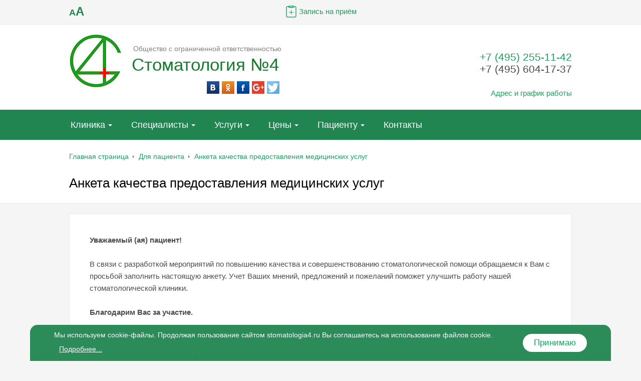

--- FILE ---
content_type: text/html; charset=UTF-8
request_url: https://stomatologia4.ru/personal/anketa-kachestva-predostavleniya-meditsinskikh-uslug/
body_size: 18122
content:
<!DOCTYPE html>
<html>
	<head>
		<meta name="viewport" content="width=device-width, initial-scale=1, maximum-scale=1">
					   <title>Анкета качества предоставления медицинских услуг</title>
		           <link rel="shortcut icon" type="image/x-icon" href="/bitrix/templates/beauty_modern_s2/favicon.ico" />
	<meta http-equiv="X-UA-Compatible" content="IE=edge">
	<meta name="cmsmagazine" content="ce3dd2eb434b96b3a51364fea7d4b7de" />
	<meta name="yandex-verification" content="140932f3a19f1224" />

       <script src="//ajax.googleapis.com/ajax/libs/jquery/2.1.3/jquery.min.js"></script>
										<meta property="og:image" content="/includes/stomatologia4_og.png" />
<meta property="og:title" content="Стоматология №4 - ул. Марксистская, 3 БЦ &quot;Таганский&quot;" />
<meta property="og:description" content="Лечение зубов, светоотверждаемая пломба, пломбировка каналов, металлокерамика, ко-ронка из диоксида циркония, детская стоматология, ортодонтия, брекеты, удаление зу-бов." />
<meta property="og:type" content="website" />
<meta property="og:url" content="/personal/anketa-kachestva-predostavleniya-meditsinskikh-uslug/" />



<link href="/bitrix/js/ui/design-tokens/dist/ui.design-tokens.css?171713981426358" type="text/css"  rel="stylesheet" />
<link href="/bitrix/js/ui/fonts/opensans/ui.font.opensans.css?16646085962555" type="text/css"  rel="stylesheet" />
<link href="/bitrix/js/main/popup/dist/main.popup.bundle.css?175128254731694" type="text/css"  rel="stylesheet" />
<link href="/bitrix/js/main/core/css/core_date.css?166460860510481" type="text/css"  rel="stylesheet" />
<link href="/bitrix/templates/beauty_modern_s2/components/bitrix/menu/top_2019/style.css?1562590427616" type="text/css"  data-template-style="true"  rel="stylesheet" />
<link href="/bitrix/templates/beauty_modern_s2/components/bitrix/breadcrumb/.default/style.css?151252998887" type="text/css"  data-template-style="true"  rel="stylesheet" />
<link href="/bitrix/templates/beauty_modern_s2/components/bitrix/menu/left/style.css?15125184001917" type="text/css"  data-template-style="true"  rel="stylesheet" />
<link href="/local/components/cookie.notification/templates/stomatologia4/style.css?16744611204105" type="text/css"  data-template-style="true"  rel="stylesheet" />
<link href="/bitrix/templates/beauty_modern_s2/styles.css?1674478884463" type="text/css"  data-template-style="true"  rel="stylesheet" />
<link href="/bitrix/templates/beauty_modern_s2/template_styles.css?1674478884123809" type="text/css"  data-template-style="true"  rel="stylesheet" />
<link href="/bitrix/templates/beauty_modern_s2/special_version.css?151252998862568" type="text/css"  data-template-style="true"  rel="stylesheet" />
<link href="/bitrix/templates/beauty_modern_s2/css/mobile.css?167696235018702" type="text/css"  data-template-style="true"  rel="stylesheet" />
		<script>if(!window.BX)window.BX={};if(!window.BX.message)window.BX.message=function(mess){if(typeof mess==='object'){for(let i in mess) {BX.message[i]=mess[i];} return true;}};</script>
<script>(window.BX||top.BX).message({"JS_CORE_LOADING":"Загрузка...","JS_CORE_NO_DATA":"- Нет данных -","JS_CORE_WINDOW_CLOSE":"Закрыть","JS_CORE_WINDOW_EXPAND":"Развернуть","JS_CORE_WINDOW_NARROW":"Свернуть в окно","JS_CORE_WINDOW_SAVE":"Сохранить","JS_CORE_WINDOW_CANCEL":"Отменить","JS_CORE_WINDOW_CONTINUE":"Продолжить","JS_CORE_H":"ч","JS_CORE_M":"м","JS_CORE_S":"с","JSADM_AI_HIDE_EXTRA":"Скрыть лишние","JSADM_AI_ALL_NOTIF":"Показать все","JSADM_AUTH_REQ":"Требуется авторизация!","JS_CORE_WINDOW_AUTH":"Войти","JS_CORE_IMAGE_FULL":"Полный размер"});</script>

<script src="/bitrix/js/main/core/core.js?1754557194511455"></script>

<script>BX.Runtime.registerExtension({"name":"main.core","namespace":"BX","loaded":true});</script>
<script>BX.setJSList(["\/bitrix\/js\/main\/core\/core_ajax.js","\/bitrix\/js\/main\/core\/core_promise.js","\/bitrix\/js\/main\/polyfill\/promise\/js\/promise.js","\/bitrix\/js\/main\/loadext\/loadext.js","\/bitrix\/js\/main\/loadext\/extension.js","\/bitrix\/js\/main\/polyfill\/promise\/js\/promise.js","\/bitrix\/js\/main\/polyfill\/find\/js\/find.js","\/bitrix\/js\/main\/polyfill\/includes\/js\/includes.js","\/bitrix\/js\/main\/polyfill\/matches\/js\/matches.js","\/bitrix\/js\/ui\/polyfill\/closest\/js\/closest.js","\/bitrix\/js\/main\/polyfill\/fill\/main.polyfill.fill.js","\/bitrix\/js\/main\/polyfill\/find\/js\/find.js","\/bitrix\/js\/main\/polyfill\/matches\/js\/matches.js","\/bitrix\/js\/main\/polyfill\/core\/dist\/polyfill.bundle.js","\/bitrix\/js\/main\/core\/core.js","\/bitrix\/js\/main\/polyfill\/intersectionobserver\/js\/intersectionobserver.js","\/bitrix\/js\/main\/lazyload\/dist\/lazyload.bundle.js","\/bitrix\/js\/main\/polyfill\/core\/dist\/polyfill.bundle.js","\/bitrix\/js\/main\/parambag\/dist\/parambag.bundle.js"]);
</script>
<script>BX.Runtime.registerExtension({"name":"ui.design-tokens","namespace":"window","loaded":true});</script>
<script>BX.Runtime.registerExtension({"name":"ui.fonts.opensans","namespace":"window","loaded":true});</script>
<script>BX.Runtime.registerExtension({"name":"main.popup","namespace":"BX.Main","loaded":true});</script>
<script>BX.Runtime.registerExtension({"name":"popup","namespace":"window","loaded":true});</script>
<script>(window.BX||top.BX).message({"AMPM_MODE":false});(window.BX||top.BX).message({"MONTH_1":"Январь","MONTH_2":"Февраль","MONTH_3":"Март","MONTH_4":"Апрель","MONTH_5":"Май","MONTH_6":"Июнь","MONTH_7":"Июль","MONTH_8":"Август","MONTH_9":"Сентябрь","MONTH_10":"Октябрь","MONTH_11":"Ноябрь","MONTH_12":"Декабрь","MONTH_1_S":"января","MONTH_2_S":"февраля","MONTH_3_S":"марта","MONTH_4_S":"апреля","MONTH_5_S":"мая","MONTH_6_S":"июня","MONTH_7_S":"июля","MONTH_8_S":"августа","MONTH_9_S":"сентября","MONTH_10_S":"октября","MONTH_11_S":"ноября","MONTH_12_S":"декабря","MON_1":"янв","MON_2":"фев","MON_3":"мар","MON_4":"апр","MON_5":"мая","MON_6":"июн","MON_7":"июл","MON_8":"авг","MON_9":"сен","MON_10":"окт","MON_11":"ноя","MON_12":"дек","DAY_OF_WEEK_0":"Воскресенье","DAY_OF_WEEK_1":"Понедельник","DAY_OF_WEEK_2":"Вторник","DAY_OF_WEEK_3":"Среда","DAY_OF_WEEK_4":"Четверг","DAY_OF_WEEK_5":"Пятница","DAY_OF_WEEK_6":"Суббота","DOW_0":"Вс","DOW_1":"Пн","DOW_2":"Вт","DOW_3":"Ср","DOW_4":"Чт","DOW_5":"Пт","DOW_6":"Сб","FD_SECOND_AGO_0":"#VALUE# секунд назад","FD_SECOND_AGO_1":"#VALUE# секунду назад","FD_SECOND_AGO_10_20":"#VALUE# секунд назад","FD_SECOND_AGO_MOD_1":"#VALUE# секунду назад","FD_SECOND_AGO_MOD_2_4":"#VALUE# секунды назад","FD_SECOND_AGO_MOD_OTHER":"#VALUE# секунд назад","FD_SECOND_DIFF_0":"#VALUE# секунд","FD_SECOND_DIFF_1":"#VALUE# секунда","FD_SECOND_DIFF_10_20":"#VALUE# секунд","FD_SECOND_DIFF_MOD_1":"#VALUE# секунда","FD_SECOND_DIFF_MOD_2_4":"#VALUE# секунды","FD_SECOND_DIFF_MOD_OTHER":"#VALUE# секунд","FD_SECOND_SHORT":"#VALUE#с","FD_MINUTE_AGO_0":"#VALUE# минут назад","FD_MINUTE_AGO_1":"#VALUE# минуту назад","FD_MINUTE_AGO_10_20":"#VALUE# минут назад","FD_MINUTE_AGO_MOD_1":"#VALUE# минуту назад","FD_MINUTE_AGO_MOD_2_4":"#VALUE# минуты назад","FD_MINUTE_AGO_MOD_OTHER":"#VALUE# минут назад","FD_MINUTE_DIFF_0":"#VALUE# минут","FD_MINUTE_DIFF_1":"#VALUE# минута","FD_MINUTE_DIFF_10_20":"#VALUE# минут","FD_MINUTE_DIFF_MOD_1":"#VALUE# минута","FD_MINUTE_DIFF_MOD_2_4":"#VALUE# минуты","FD_MINUTE_DIFF_MOD_OTHER":"#VALUE# минут","FD_MINUTE_0":"#VALUE# минут","FD_MINUTE_1":"#VALUE# минуту","FD_MINUTE_10_20":"#VALUE# минут","FD_MINUTE_MOD_1":"#VALUE# минуту","FD_MINUTE_MOD_2_4":"#VALUE# минуты","FD_MINUTE_MOD_OTHER":"#VALUE# минут","FD_MINUTE_SHORT":"#VALUE#мин","FD_HOUR_AGO_0":"#VALUE# часов назад","FD_HOUR_AGO_1":"#VALUE# час назад","FD_HOUR_AGO_10_20":"#VALUE# часов назад","FD_HOUR_AGO_MOD_1":"#VALUE# час назад","FD_HOUR_AGO_MOD_2_4":"#VALUE# часа назад","FD_HOUR_AGO_MOD_OTHER":"#VALUE# часов назад","FD_HOUR_DIFF_0":"#VALUE# часов","FD_HOUR_DIFF_1":"#VALUE# час","FD_HOUR_DIFF_10_20":"#VALUE# часов","FD_HOUR_DIFF_MOD_1":"#VALUE# час","FD_HOUR_DIFF_MOD_2_4":"#VALUE# часа","FD_HOUR_DIFF_MOD_OTHER":"#VALUE# часов","FD_HOUR_SHORT":"#VALUE#ч","FD_YESTERDAY":"вчера","FD_TODAY":"сегодня","FD_TOMORROW":"завтра","FD_DAY_AGO_0":"#VALUE# дней назад","FD_DAY_AGO_1":"#VALUE# день назад","FD_DAY_AGO_10_20":"#VALUE# дней назад","FD_DAY_AGO_MOD_1":"#VALUE# день назад","FD_DAY_AGO_MOD_2_4":"#VALUE# дня назад","FD_DAY_AGO_MOD_OTHER":"#VALUE# дней назад","FD_DAY_DIFF_0":"#VALUE# дней","FD_DAY_DIFF_1":"#VALUE# день","FD_DAY_DIFF_10_20":"#VALUE# дней","FD_DAY_DIFF_MOD_1":"#VALUE# день","FD_DAY_DIFF_MOD_2_4":"#VALUE# дня","FD_DAY_DIFF_MOD_OTHER":"#VALUE# дней","FD_DAY_AT_TIME":"#DAY# в #TIME#","FD_DAY_SHORT":"#VALUE#д","FD_MONTH_AGO_0":"#VALUE# месяцев назад","FD_MONTH_AGO_1":"#VALUE# месяц назад","FD_MONTH_AGO_10_20":"#VALUE# месяцев назад","FD_MONTH_AGO_MOD_1":"#VALUE# месяц назад","FD_MONTH_AGO_MOD_2_4":"#VALUE# месяца назад","FD_MONTH_AGO_MOD_OTHER":"#VALUE# месяцев назад","FD_MONTH_DIFF_0":"#VALUE# месяцев","FD_MONTH_DIFF_1":"#VALUE# месяц","FD_MONTH_DIFF_10_20":"#VALUE# месяцев","FD_MONTH_DIFF_MOD_1":"#VALUE# месяц","FD_MONTH_DIFF_MOD_2_4":"#VALUE# месяца","FD_MONTH_DIFF_MOD_OTHER":"#VALUE# месяцев","FD_MONTH_SHORT":"#VALUE#мес","FD_YEARS_AGO_0":"#VALUE# лет назад","FD_YEARS_AGO_1":"#VALUE# год назад","FD_YEARS_AGO_10_20":"#VALUE# лет назад","FD_YEARS_AGO_MOD_1":"#VALUE# год назад","FD_YEARS_AGO_MOD_2_4":"#VALUE# года назад","FD_YEARS_AGO_MOD_OTHER":"#VALUE# лет назад","FD_YEARS_DIFF_0":"#VALUE# лет","FD_YEARS_DIFF_1":"#VALUE# год","FD_YEARS_DIFF_10_20":"#VALUE# лет","FD_YEARS_DIFF_MOD_1":"#VALUE# год","FD_YEARS_DIFF_MOD_2_4":"#VALUE# года","FD_YEARS_DIFF_MOD_OTHER":"#VALUE# лет","FD_YEARS_SHORT_0":"#VALUE#л","FD_YEARS_SHORT_1":"#VALUE#г","FD_YEARS_SHORT_10_20":"#VALUE#л","FD_YEARS_SHORT_MOD_1":"#VALUE#г","FD_YEARS_SHORT_MOD_2_4":"#VALUE#г","FD_YEARS_SHORT_MOD_OTHER":"#VALUE#л","CAL_BUTTON":"Выбрать","CAL_TIME_SET":"Установить время","CAL_TIME":"Время","FD_LAST_SEEN_TOMORROW":"завтра в #TIME#","FD_LAST_SEEN_NOW":"только что","FD_LAST_SEEN_TODAY":"сегодня в #TIME#","FD_LAST_SEEN_YESTERDAY":"вчера в #TIME#","FD_LAST_SEEN_MORE_YEAR":"более года назад","FD_UNIT_ORDER":"Y m d H i s","FD_SEPARATOR":"\u0026#32;","FD_SEPARATOR_SHORT":"\u0026#32;"});</script>
<script type="extension/settings" data-extension="main.date">{"formats":{"FORMAT_DATE":"DD.MM.YYYY","FORMAT_DATETIME":"DD.MM.YYYY HH:MI:SS","SHORT_DATE_FORMAT":"d.m.Y","MEDIUM_DATE_FORMAT":"j M Y","LONG_DATE_FORMAT":"j F Y","DAY_MONTH_FORMAT":"j F","DAY_SHORT_MONTH_FORMAT":"j M","SHORT_DAY_OF_WEEK_MONTH_FORMAT":"D, j F","SHORT_DAY_OF_WEEK_SHORT_MONTH_FORMAT":"D, j M","DAY_OF_WEEK_MONTH_FORMAT":"l, j F","FULL_DATE_FORMAT":"l, j F  Y","SHORT_TIME_FORMAT":"H:i","LONG_TIME_FORMAT":"H:i:s"}}</script>
<script>BX.Runtime.registerExtension({"name":"main.date","namespace":"BX.Main","loaded":true});</script>
<script>(window.BX||top.BX).message({"WEEK_START":1});</script>
<script>BX.Runtime.registerExtension({"name":"date","namespace":"window","loaded":true});</script>
<script>(window.BX||top.BX).message({"MAIN_USER_CONSENT_REQUEST_TITLE":"Согласие пользователя","MAIN_USER_CONSENT_REQUEST_BTN_ACCEPT":"Принимаю","MAIN_USER_CONSENT_REQUEST_BTN_REJECT":"Не принимаю","MAIN_USER_CONSENT_REQUEST_LOADING":"Загрузка..","MAIN_USER_CONSENT_REQUEST_ERR_TEXT_LOAD":"Не удалось загрузить текст соглашения.","MAIN_USER_CONSENT_REQUEST_URL_CONFIRM":"Ознакомьтесь с текстом по ссылке"});</script>
<script>BX.Runtime.registerExtension({"name":"main_user_consent","namespace":"window","loaded":true});</script>
<script>(window.BX||top.BX).message({"LANGUAGE_ID":"ru","FORMAT_DATE":"DD.MM.YYYY","FORMAT_DATETIME":"DD.MM.YYYY HH:MI:SS","COOKIE_PREFIX":"BITRIX_SM","SERVER_TZ_OFFSET":"10800","UTF_MODE":"Y","SITE_ID":"s2","SITE_DIR":"\/","USER_ID":"","SERVER_TIME":1768881315,"USER_TZ_OFFSET":0,"USER_TZ_AUTO":"Y","bitrix_sessid":"958a3f75ac1357cd9a97f2564afc490f"});</script>


<script  src="/bitrix/cache/js/s2/beauty_modern_s2/kernel_main/kernel_main_v1.js?1768134166248896"></script>
<script src="//vk.com/js/api/openapi.js?150"></script>
<script src="/bitrix/js/main/popup/dist/main.popup.bundle.js?1763724587119952"></script>
<script>BX.setJSList(["\/bitrix\/js\/main\/session.js","\/bitrix\/js\/main\/pageobject\/dist\/pageobject.bundle.js","\/bitrix\/js\/main\/core\/core_window.js","\/bitrix\/js\/main\/date\/main.date.js","\/bitrix\/js\/main\/core\/core_date.js","\/bitrix\/js\/main\/utils.js","\/bitrix\/js\/main\/core\/core_tooltip.js","\/bitrix\/templates\/beauty_modern_s2\/components\/bitrix\/main.userconsent.request\/.default\/user_consent.js","\/bitrix\/templates\/beauty_modern_s2\/js\/jquery.autocolumnlist.min.js","\/bitrix\/templates\/beauty_modern_s2\/js\/jquery.cookie.min.js","\/bitrix\/templates\/beauty_modern_s2\/js\/jquery.formstyler.min.js","\/bitrix\/templates\/beauty_modern_s2\/js\/jquery.magnificpopup.min.js","\/bitrix\/templates\/beauty_modern_s2\/js\/jquery.matchHeight-min.js","\/bitrix\/templates\/beauty_modern_s2\/js\/jquery.owl.carousel.min.js","\/bitrix\/templates\/beauty_modern_s2\/js\/jquery.sticky-kit.min.js","\/bitrix\/templates\/beauty_modern_s2\/js\/jquery.tooltipster.min.js","\/bitrix\/templates\/beauty_modern_s2\/js\/perfect-scrollbar.jquery.min.js","\/bitrix\/templates\/beauty_modern_s2\/js\/special_version.js","\/bitrix\/templates\/beauty_modern_s2\/js\/main.js","\/bitrix\/templates\/beauty_modern_s2\/js\/custom.js","\/bitrix\/templates\/beauty_modern_s2\/js\/iscroll.min.js","\/bitrix\/components\/medsite\/captcha.reload\/templates\/.default\/script.js"]);</script>
<script type="text/javascript" src="/bitrix/js/main/core/core.js?v=1754557194"></script>
<script type="text/javascript" src="/bitrix/js/main/core/core_tooltip.js?v=1705830323"></script>
<script type='text/javascript'>window['recaptchaFreeOptions']={'size':'normal','theme':'light','badge':'bottomright','version':'','action':'','lang':'ru','key':'6LdskJcUAAAAAJhek7Td3ECUoq68G0J1T6Tz7qpT'};</script>
<script type="text/javascript">/**
*   ReCaptcha 2.0 Google js
*	Shevtcoff S.V. 
*	date 25.08.19
*	time 12:10
*/
;
"use strict";

(function(window, document){
    
    var Recaptchafree = Recaptchafree || {};
    Recaptchafree.form_submit;
    var settigs = window['recaptchaFreeOptions'];
    Recaptchafree.loadApi = function(){
        var detectRecaptchaApi = document.getElementById("recaptchaApi");
        if(!detectRecaptchaApi){
            var script = document.createElement('script');
            script.async = true;
            script.id = "recaptchaApi";
            script.src = "//www.google.com/recaptcha/api.js?onload=RecaptchafreeLoaded&render=explicit&hl=" + settigs["lang"];
            script.onerror = function() {
              console.error("Failed to load \"www.google.com/recaptcha/api.js\"");
            };
            document.getElementsByTagName("head")[0].appendChild(script); 
        } 
        return true;
    };

    Recaptchafree.loaded = function(){
        Recaptchafree.renderById = Recaptchafree.renderByIdAfterLoad;
        Recaptchafree.renderAll();
        /* If invisible recaptcha on the page */
        if(settigs["size"] === "invisible") {
            document.addEventListener('submit',function(e){
                if(e.target && e.target.tagName === "FORM"){
                    var g_recaptcha = e.target.querySelector('div.g-recaptcha');
                    var widget_id = g_recaptcha.getAttribute("data-widget");
                    grecaptcha.execute(widget_id);
                    Recaptchafree.form_submit = e.target;
                    e.preventDefault();    
                } 
            }, false);
            /* hide grecaptcha-badge, if multi invisible recaptcha */
            var badges = document.querySelectorAll('.grecaptcha-badge'); 
            for (var i = 1; i < badges.length; i++) {
                badges[i].style.display="none";
            }
        }
        /* update after ajax jQuery */
        if (window.jQuery){
            jQuery(document).ajaxComplete(function() {
                Recaptchafree.reset();
            });
        }
        /* update after ajax BX  */
        if (typeof window.BX.addCustomEvent !== "undefined"){
            window.BX.addCustomEvent('onAjaxSuccess', function () {
                Recaptchafree.reset();   
            });
        }
    };

    Recaptchafree.renderAll = function() { 
        var elements = document.querySelectorAll('div.g-recaptcha');
        for (var i = 0; i < elements.length; i++) {
            if(!elements[i].hasAttribute("data-widget")) {
                Recaptchafree.renderById(elements[i].getAttribute("id"));
            } 
        }
    };

    Recaptchafree.renderByIdAfterLoad = function(id) { 
        var el = document.getElementById(id);
        var widget = grecaptcha.render(el, {
            'sitekey'   : el.hasAttribute("data-sitekey") ? el.getAttribute("data-sitekey") : settigs["key"],
            'theme'     : el.hasAttribute("data-theme") ? el.getAttribute("data-theme") : settigs["theme"],
            'size'      : el.hasAttribute("data-size") ? el.getAttribute("data-size") : settigs["size"],
            'callback'  : el.hasAttribute("data-callback") ? el.getAttribute("data-callback") : settigs["callback"],
            'badge'     : el.hasAttribute("data-badge") ? el.getAttribute("data-badge") : settigs["badge"]
        });
        el.setAttribute("data-widget", widget);
    };

    Recaptchafree.reset = function() { 
        Recaptchafree.renderAll(); 
        var elements = document.querySelectorAll('div.g-recaptcha[data-widget]');
        for (var i = 0; i < elements.length; i++) {
            var id = elements[i].getAttribute('data-widget');
            if(window.grecaptcha){
                grecaptcha.reset(id);
            }
        }
    };

    Recaptchafree.submitForm = function(token){
        if(Recaptchafree.form_submit !== undefined){
            var x = document.createElement("INPUT"); /* create token input  */
            x.setAttribute("type", "hidden");  
            x.name = "g-recaptcha-response";
            x.value = token;
            Recaptchafree.form_submit.appendChild(x);  /* append current form  */
            var elements = Recaptchafree.form_submit.elements;
            for (var i = 0; i < elements.length; i++) {
                if(elements[i].getAttribute("type") === "submit")  {
                    var submit_hidden = document.createElement("INPUT"); /* create submit input hidden  */
                    submit_hidden.setAttribute("type", "hidden");  
                    submit_hidden.name = elements[i].name;
                    submit_hidden.value = elements[i].value;
                    Recaptchafree.form_submit.appendChild(submit_hidden);  /* append current form  */
                }
            }
            document.createElement('form').submit.call(Recaptchafree.form_submit); /* submit form  */
        }       
    };

    Recaptchafree.throttle = function(func, wait, options) {
        var context, args, result;
        var timeout = null;
        var previous = 0;
        if (!options) options = {};
        var later = function() {
          previous = options.leading === false ? 0 : new Date().getTime();
          timeout = null;
          result = func.apply(context, args);
          if (!timeout) context = args = null;
        };
        return function() {
          var now = new Date().getTime();
          if (!previous && options.leading === false) previous = now;
          var remaining = wait - (now - previous);
          context = this;
          args = arguments;
          if (remaining <= 0 || remaining > wait) {
            if (timeout) {
              clearTimeout(timeout);
              timeout = null;
            }
            previous = now;
            result = func.apply(context, args);
            if (!timeout) context = args = null;
          } else if (!timeout && options.trailing !== false) {
            timeout = setTimeout(later, remaining);
          }
          return result;
        };
    };

    Recaptchafree.replaceCaptchaBx = function(){
        var images = document.body.querySelectorAll('form img');
        var src = '[data-uri]';
        Recaptchafree.renderAll();
        for (var i = 0; i < images.length; i++) {
            var img = images[i];
            if (/\/bitrix\/tools\/captcha\.php\?(captcha_code|captcha_sid)=[0-9a-z]+/i.test(img.src)) {
                img['src'] = src;
                img.removeAttribute("width");
                img.removeAttribute('height');
                img.style.display = 'none';
                if(!img.parentNode.querySelector(".g-recaptcha")){
                    var recaptchaId = 'd_recaptcha_' +Math.floor(Math.random()*16777215).toString(16);
                    var replacement = document.createElement('div');
                    replacement['id'] = recaptchaId;
                    replacement['className'] = 'g-recaptcha';
                    img.parentNode.appendChild(replacement);
                    Recaptchafree.renderById(recaptchaId);
                }    
            }
        }
        var inputs = document.querySelectorAll('form input[name="captcha_word"]');
        for (var i = 0; i < inputs.length; i++) {
            var inp = inputs[i];
            if (inp.style.display !== "none") {
                inp.style.display = "none";
            } 
            inp.value = "";
        }  
    };

    Recaptchafree.init = function(){
        Recaptchafree.renderById = Recaptchafree.loadApi;
        document.addEventListener("DOMContentLoaded", function () {
            Recaptchafree.renderAll();
            Recaptchafree.replaceCaptchaBx();
            var throttled = Recaptchafree.throttle(Recaptchafree.replaceCaptchaBx, 200);
            var MutationObserver = window.MutationObserver
                || window.WebKitMutationObserver
                || window.MozMutationObserver;

            if (!!MutationObserver) {
                var observer = new MutationObserver(function(mutations) {
                    mutations.forEach(function(mutation) {
                       if(mutation.type === 'childList' && mutation.addedNodes.length > 0 && mutation.addedNodes[0].tagName !== "IFRAME"){
                        throttled();  
                       }
                    });
                });
                observer.observe(document.body, {
                    attributes: false,
                    characterData: false,
                    childList: true,
                    subtree: true,
                    attributeOldValue: false,
                    characterDataOldValue: false
                });
            } else {
                document.addEventListener('DOMNodeInserted', function(mutation) {
                    throttled();
                });
            }
        });
    };
    
    Recaptchafree.init(); 
    window.Recaptchafree = Recaptchafree;
    window.RecaptchafreeLoaded = Recaptchafree.loaded;
    window.RecaptchafreeSubmitForm = Recaptchafree.submitForm;

})(window, document);</script>



		<script  src="/bitrix/cache/js/s2/beauty_modern_s2/template_a597cd7eb782564212d50fda1880215d/template_a597cd7eb782564212d50fda1880215d_v1.js?1768131977181543"></script>
<script  src="/bitrix/cache/js/s2/beauty_modern_s2/page_ea54684c1c96c46d5c16bfaa33bca2e4/page_ea54684c1c96c46d5c16bfaa33bca2e4_v1.js?176813339812622"></script>

 
                                                                                		                
		
		<link rel="apple-touch-icon" sizes="180x180" href="/apple-touch-icon.png">
		<link rel="icon" type="image/png" sizes="32x32" href="/favicon-32x32.png">
		<link rel="icon" type="image/png" sizes="16x16" href="/favicon-16x16.png">
		<link rel="manifest" href="/manifest.json">
		<link rel="mask-icon" href="/safari-pinned-tab.svg" color="#239b22">
		<meta name="theme-color" content="#ffffff">

        <script type="text/javascript">
            var __cs = __cs || [];
            __cs.push(["setCsAccount", "Kt6Kv2Bc6uuoCYmE9W1P044MNSLt6QAP"]);
        </script>
        <script type="text/javascript" async src="https://app.comagic.ru/static/cs.min.js"></script>
				    </head>
    <body class="body body--">
    	
		<!--Social widget Facebook-->
		<div id="fb-root"></div>
		<script>(function(d, s, id) {
		  var js, fjs = d.getElementsByTagName(s)[0];
		  if (d.getElementById(id)) return;
		  js = d.createElement(s); js.id = id;
		  js.src = '//connect.facebook.net/ru_RU/sdk.js#xfbml=1&version=v2.11';
		  fjs.parentNode.insertBefore(js, fjs);
		}(document, 'script', 'facebook-jssdk'));</script>
		<!-------------------------->
		
        		<div class="body-wrapper clearfix" data-container="menu">
			<div class="container-inner" data-layer="menu">
				<div class="special-settings">
						<div class="container special-panel-container">
								<div class="content">
										<div class="aa-block aaFontsize">
												<div class="fl-l">Размер:</div>
												<a class="aaFontsize-small" data-aa-fontsize="small" href="#" title="Уменьшенный размер шрифта">A</a><!--
												--><a class="aaFontsize-normal a-current" href="#" data-aa-fontsize="normal" title="Нормальный размер шрифта">A</a><!--
												--><a class="aaFontsize-big" data-aa-fontsize="big" href="#" title="Увеличенный размер шрифта">A</a>
										</div>
										<div class="aa-block aaColor">
												Цвет:
												<a class="aaColor-black a-current" data-aa-color="black" href="#" title="Черным по белому"><span>C</span></a><!--
												--><a class="aaColor-yellow" data-aa-color="yellow" href="#" title="Желтым по черному"><span>C</span></a><!--
												--><a class="aaColor-blue" data-aa-color="blue" href="#" title="Синим по голубому"><span>C</span></a>
										</div>

										<div class="aa-block aaImage">
												Изображения												<span class="aaImage-wrapper">
														<a class="aaImage-on a-current" data-aa-image="on" href="#">Вкл.</a><!--
														--><a class="aaImage-off" data-aa-image="off" href="#">Выкл.</a>
												</span>
										</div>
										<span class="aa-block"><a href="/?set-aa=normal" data-aa-off>Обычная версия сайта</a></span>

								</div>
						</div> <!-- .container special-panel-container -->
				</div> <!-- .special-settings -->
				<header class="header">
					<div class="container container-top-line">
						<div class="content">
							<div class="col col-4">
															<span class="aa-enable aa-hide" tabindex="1" data-aa-on>A<span>A</span></span>
							</div> <!-- .col col-4 -->
							<div class="col col-4 ta-center">
															<a class="top-line-link" href="/personal/record_wizard/" onclick="yaCounter21886690.reachGoal('open_form');ga('send', 'event', 'button', 'click', 'open_form');"><i class="icon icon-record"></i> Запись на приём</a>
							</div> <!-- .col col-4 ta-center -->
							<div class="col col-4 ta-right">
																														
							</div> <!-- .col col-4 ta-right -->
						</div> <!-- .content -->
					</div> <!-- .container container-top-line -->

					<div class="container container-white col-padding header__container--desktop">
						<div class="content">
													<div class="col col-9 col--left">
																															<a class="logo-link" href="/" title="">
																									<img alt="logo.jpg" src="/includes/logo.png">									<span class="logo-block">
										<div class="company_type">Общество с ограниченной ответственностью</div>										<span class="h1"><span style="color: #197b30; font-size: 26pt;">Стоматология №4</span></span>
									</span>
								</a>
								<div class="headerLeftCol"> 					
									<a href="https://vk.com/stomatologia4" rel="nofollow"><img src="/upload/medialibrary/dec/decd10b244c88fe3552f3c1fcc2808c6.png" style="margin: 10px 5px 0 150px;"></a><a href="http://www.odnoklassniki.ru/stomatologia4" rel="nofollow"><img src="/upload/medialibrary/367/367a7cd73afe12d88ba63ff11f8b8d3a.png" style="margin-right:5px;margin-top:10px;"></a><a href="https://www.facebook.com/stoatolog4" rel="nofollow"><img src="/upload/medialibrary/d6f/d6ff032e4592c91ef2236103e8c3bd71.png" style="margin-top:10px;margin-right:5px;"></a><a href="https://plus.google.com/b/107543220302036643753/107543220302036643753/posts?hl=ru" rel="nofollow"><img src="/bitrix/templates/beauty_modern_s2/images/gplus.jpg" style="margin-right:5px;margin-top:10px;"></a><a href="https://twitter.com/StomatologiaN4" rel="nofollow"><img src="/bitrix/templates/beauty_modern_s2/images/tvit.jpg" style="margin-top:10px;"></a>

									<!--.logo-->
								</div>

							</div> <!-- .col col-9 -->
							<div class="col col-3 ta-right col--right">
								<div class="header-phone">
									<span id="comagic_phone"><a href="tel:+74952551142">+7 (495) 255-11-42</a><br>
+7 (495) 604-17-37<br>
 <br>
 </span>								</div>
															<a href="/contacts/">Адрес и график работы</a>
							</div> <!-- .col col-3 ta-right -->
						</div> <!-- .content -->
					</div> <!-- .container container-white col-padding -->

					<div class="container container-top-navigation">
						<div class="content">
							<div class="col col-12">
															    <nav>
        <ul class="root">
    		                                            <li class="parent">
                    <a href="/about/" tabindex="1">Клиника</a>
                    <ul>
                                		                
            
                    <li><a href="/about/" tabindex="1">О клинике</a></li>

                
                    		                
            
                    <li><a href="/about/advert/" tabindex="1">Объявления</a></li>

                
                    		                
            
                    <li><a href="/about/news/" tabindex="1">Медицинские новости</a></li>

                
                    		                
            
                    <li><a href="/about/jobs/" tabindex="1">Вакансии</a></li>

                
                    		                
            
                    <li><a href="/about/law-map/" tabindex="1">Законодательная карта</a></li>

                
                    		                
            
                    <li><a href="/about/confidentiality_policy/" tabindex="1">Политика конфиденциальности</a></li>

                
                    		                
            
                    <li><a href="/about/license/" tabindex="1">Лицензии</a></li>

                
                    		                
            
                    <li><a href="/about/gallery/" tabindex="1">Фотогалерея</a></li>

                
                    		                    </ul></li>
                                            <li class="parent">
                    <a href="/employees/" tabindex="1">Специалисты</a>
                    <ul>
                                		                
            
                    <li><a href="/employees/" tabindex="1">Специалисты клиники</a></li>

                
                    		                
            
                    <li><a href="/employees/schedule/" tabindex="1">Расписание врачей</a></li>

                
                    		                    </ul></li>
                
                                <li class="parent"><a href="/services/" tabindex="1">Услуги</a>
                                                <ul class="services_sections">
                                <ul class="services_section">
                                                                        <li class="is_header"><a href="javascript:void(0);">Терапия</a>
                                                                            <li><a href="/services/lechenie-kariesa/">Лечение кариеса</a>
                                                                            <li><a href="/services/lechenie-glubokogo-kariesa/">Лечение глубокого кариеса</a>
                                                                            <li><a href="/services/lechenie-molochnogo-kariesa/">Лечение молочного кариеса</a>
                                                                            <li><a href="/services/prisheechnyy-karies-zuba-lechenie/">Пришеечный кариес зуба лечение</a>
                                                                            <li><a href="/services/lechenie-srednego-kariesa/">Лечение среднего кариеса</a>
                                                                            <li><a href="/services/kista-zuba-lechenie/">Киста зуба лечение</a>
                                                                            <li><a href="/services/svetovaya-plomba/">Световая пломба</a>
                                                                            <li><a href="/services/chistka-zubov/">Чистка зубов</a>
                                                                            <li><a href="/services/chistka-zubov-ot-kamnya/">Чистка зубов от камня</a>
                                                                            <li><a href="/services/chistka-zubov-air/">Чистка зубов air</a>
                                                                            <li><a href="/services/otbelivanie-zubov/">Отбеливание зубов</a>
                                                                            <li><a href="/services/restavratsiya-zubov/">Реставрация зубов</a>
                                                                            <li><a href="/services/lechenie-zubov/">Лечение зубов</a>
                                                                            <li><a href="/services/lechenie-desen/">Лечение десен</a>
                                                                            <li><a href="/services/diagnostika-zubov/">Диагностика зубов</a>
                                                                    </ul>
                                <ul class="services_section">
                                                                            <li class="is_header"><a href="/services/protezirovanie-zubov/">Протезирование</a>
                                                                            <li><a href="/services/protezirovanie-zubov/">Протезирование зубов</a>
                                                                    </ul>
                                <ul class="services_section">
                                                                            <li class="is_header"><a href="/services/detskaya-stomatologiya/">Детская стоматология</a>
                                                                            <li><a href="/services/lechenie-zubov-u-detey/">Лечение зубов у детей</a>
                                                                    </ul>
                                <ul class="services_section">
                                                                            <li class="is_header"><a href="javascript:void(0);">Хирургия</a>
                                                                            <li><a href="/services/udalenie-zubov/">Удаление зуба</a>
                                                                            <li><a href="/services/rezektsiya-kornya-zuba/">Резекция корня зуба</a>
                                                                    </ul>
                                <ul class="services_section">
                                                                            <li class="is_header"><a href="javascript:void(0);">Ортодонтия</a>
                                                                            <li><a href="/services/ispravlenie-prikusa/">Исправление прикуса</a>
                                                                    </ul>
                            </ul>
                                                </li>
                        
                    		                                            <li class="parent">
                    <a href="/services/prices/" tabindex="1">Цены</a>
                    <ul>
                                		                
            
                    <li><a href="/services/prices/" tabindex="1">Прайс-листы</a></li>

                
                    		                    </ul></li>
                                            <li class="parent">
                    <a href="/personal/" tabindex="1">Пациенту</a>
                    <ul>
                                		                
            
                    <li><a href="/personal/vash-pervyy-vizit/" tabindex="1">Правила приема пациентов</a></li>

                
                    		                
            
                    <li><a href="/personal/record_wizard/" tabindex="1">Запись на прием</a></li>

                
                    		                
            
                    <li><a href="/personal/feedback/" tabindex="1">Задать вопрос специалисту</a></li>

                
                    		                
            
                    <li><a href="/personal/public_programs/" tabindex="1">Программа АнтиСпид</a></li>

                
                    		                
            
                    <li><a href="/personal/dmc/" tabindex="1">Памятки пациентам</a></li>

                
                    		                
            
                    <li><a href="/personal/law/" tabindex="1">Права и обязанности граждан в сфере охраны здоровья</a></li>

                
                    		                
            
                    <li><a href="/personal/chasto-zadavaemye-voprosy/" tabindex="1">Часто задаваемые вопросы</a></li>

                
                    		                
            
                    <li class="active"><a href="#!" data-looplink="true" tabindex="1">Анкета качества предоставления медицинских услуг</a></li>

                
                    		                    </ul></li>
                
            
                    <li class="last"><a href="/contacts/" tabindex="1">Контакты</a></li>

                
                                </ul>
    </nav>
							</div> <!-- .col col-12 -->
						</div> <!-- .content -->
					</div> <!-- .container container-top-navigation -->
					<div class="container header__container--mobile clearfix">
								<span class="menu-but open-menu ir" data-action="menu" data-side="left"></span>
								<div class="header__title-wrap">
									<h1></h1>
								</div>
							</div>
				</header>

									<div class="container container-h1 container-white">
						<div class="content">
							<div class="col col-12 col--bread">
														<link href="/bitrix/css/main/font-awesome.css?143314466828777" type="text/css" rel="stylesheet" />
<div class="breadcrumb"><ul>
			<li id="bx_breadcrumb_0" itemscope="" itemtype="http://data-vocabulary.org/Breadcrumb" itemref="bx_breadcrumb_1">
				<a href="/" title="Главная страница" itemprop="url">Главная страница</a>
			</li><li><span class="crumb_marker">&nbsp;</span></li>
			<li id="bx_breadcrumb_1" itemscope="" itemtype="http://data-vocabulary.org/Breadcrumb" itemprop="child">
				<a href="/personal/" title="Для пациента" itemprop="url">Для пациента</a>
			</li><li><span class="crumb_marker">&nbsp;</span></li>
			<li id="bx_breadcrumb_2" itemscope="" itemtype="http://data-vocabulary.org/Breadcrumb" itemprop="child">
				<a href="#!" data-looplink="true" title="Анкета качества предоставления медицинских услуг" itemprop="url">Анкета качества предоставления медицинских услуг</a>
			</li></ul></div>												</div>
											
												
											

												<div class="col col-12 mb20"><h1>Анкета качества предоставления медицинских услуг</h1></div>						</div> <!-- .content -->
					</div> <!-- .container container-h1 container-white -->
				
					<div class="container container-main container--content">
						<div class="content">
							<div class="col col-12 col--inner">
                        <div class="white-content-box col-margin-top">

    <form name="SIMPLE_FORM_5" action="/personal/anketa-kachestva-predostavleniya-meditsinskikh-uslug/" method="POST" enctype="multipart/form-data"><input type="hidden" name="sessid" id="sessid" value="958a3f75ac1357cd9a97f2564afc490f" /><input type="hidden" name="WEB_FORM_ID" value="5" />
    <table>
                    <tr>
                <td>
                    <p><b>Уважаемый (ая) пациент!<br>
 </b><br>
 В связи с разработкой мероприятий по повышению качества и совершенствованию стоматологической помощи обращаемся к Вам с просьбой заполнить настоящую анкету. Учет Ваших мнений, предложений и пожеланий поможет улучшить работу нашей стоматологической клиники.<br>
<br>
 <b>Благодарим Вас за участие.</b></p>
                </td>
            </tr>
            </table>
    <br/>
    			<div class="col-margin-bottom">
							<div class="mb10">						ФИО									<span class="req">*</span>
													                </div>
                                <input type="text" class="input"  class="inputtext"  name="form_text_166" value="">                		</div>
			<div class="col-margin-bottom">
							<div class="mb10">						Дата обращения в медицинскую организацию: 									<span class="req">*</span>
													                </div>
                                <input type="text" class="input"  name="form_date_168" id="form_date_Zulrqe4b" value="" size="0" /><img src="/bitrix/js/main/core/images/calendar-icon.gif" alt="Выбрать дату в календаре" class="calendar-icon" onclick="BX.calendar({node:this, field:'form_date_Zulrqe4b', form: 'SIMPLE_FORM_5', bTime: false, currentTime: '1768892114', bHideTime: true});" onmouseover="BX.addClass(this, 'calendar-icon-hover');" onmouseout="BX.removeClass(this, 'calendar-icon-hover');" border="0"/> (DD.MM.YYYY)                		</div>
			<div class="col-margin-bottom">
							<div class="mb10">						Вы записались на прием к врачу в тот день, который хотели?																	                </div>
                                <input type="radio" class="radio"  id="169" name="form_radio_new_field_42254" value="169"><label for="169"><span></span>Да</label><br /><input type="radio" class="radio"  id="170" name="form_radio_new_field_42254" value="170"><label for="170"><span></span>Нет</label>                		</div>
			<div class="col-margin-bottom">
							<div class="mb10">						Сколько времени Вы затратили на запись в регистратуре за получением талона к врачу-стоматологу?																	                </div>
                                <input type="radio" class="radio"  id="171" name="form_radio_new_field_21506" value="171"><label for="171"><span></span>до 10 минут</label><br /><input type="radio" class="radio"  id="172" name="form_radio_new_field_21506" value="172"><label for="172"><span></span>до 20 минут</label><br /><input type="radio" class="radio"  id="173" name="form_radio_new_field_21506" value="173"><label for="173"><span></span>до 30 минут</label><br /><input type="radio" class="radio"  id="174" name="form_radio_new_field_21506" value="174"><label for="174"><span></span>более 30 минут</label>                		</div>
			<div class="col-margin-bottom">
							<div class="mb10">						Если Вы пользовались предварительной записью, какую длительность ожидания приема Вам предложили в регистратуре? 																	                </div>
                                <input type="radio" class="radio"  id="175" name="form_radio_new_field_29768" value="175"><label for="175"><span></span>Предложили сразу приём врача</label><br /><input type="radio" class="radio"  id="176" name="form_radio_new_field_29768" value="176"><label for="176"><span></span>от 1-го до 3-х дней</label><br /><input type="radio" class="radio"  id="177" name="form_radio_new_field_29768" value="177"><label for="177"><span></span>от 3-х до 5-и дней</label><br /><input type="radio" class="radio"  id="178" name="form_radio_new_field_29768" value="178"><label for="178"><span></span>от 7-и дней</label>                		</div>
			<div class="col-margin-bottom">
							<div class="mb10">						Смогли ли Вы выбрать врача-стоматолога по своему желанию?  																	                </div>
                                <input type="radio" class="radio"  id="179" name="form_radio_new_field_92540" value="179"><label for="179"><span></span>Да</label><br /><input type="radio" class="radio"  id="180" name="form_radio_new_field_92540" value="180"><label for="180"><span></span>Нет</label>                		</div>
			<div class="col-margin-bottom">
							<div class="mb10">						Сколько времени Вы затратили на ожидание приема врача-стоматолога в нашей клинике? 																	                </div>
                                <input type="radio" class="radio"  id="181" name="form_radio_new_field_12737" value="181"><label for="181"><span></span>врач Вас принял во время, установленное по записи</label><br /><input type="radio" class="radio"  id="182" name="form_radio_new_field_12737" value="182"><label for="182"><span></span>до 10 минут</label><br /><input type="radio" class="radio"  id="183" name="form_radio_new_field_12737" value="183"><label for="183"><span></span>от 10 до 15 минут</label><br /><input type="radio" class="radio"  id="184" name="form_radio_new_field_12737" value="184"><label for="184"><span></span>15 минут и более</label>                		</div>
			<div class="col-margin-bottom">
							<div class="mb10">						Могли ли Вы отметить со стороны персонала регистратуры: 																	                </div>
                                <input type="checkbox" class="checkbox"  id="189" name="form_checkbox_new_field_69914[]" value="189"><label for="189"><span></span>Вежливость</label><br /><input type="checkbox" class="checkbox"  id="190" name="form_checkbox_new_field_69914[]" value="190"><label for="190"><span></span>Доброжелательность</label><br /><input type="checkbox" class="checkbox"  id="191" name="form_checkbox_new_field_69914[]" value="191"><label for="191"><span></span>Компетентность</label><br /><input type="checkbox" class="checkbox"  id="192" name="form_checkbox_new_field_69914[]" value="192"><label for="192"><span></span>Равнодушие</label><br /><input type="checkbox" class="checkbox"  id="193" name="form_checkbox_new_field_69914[]" value="193"><label for="193"><span></span>Недоброжелательность</label>                		</div>
			<div class="col-margin-bottom">
							<div class="mb10">						Как Вы оцениваете уровень качества стоматологической помощи? 																	                </div>
                                <input type="radio" class="radio"  id="194" name="form_radio_new_field_68293" value="194"><label for="194"><span></span>Высокий</label><br /><input type="radio" class="radio"  id="195" name="form_radio_new_field_68293" value="195"><label for="195"><span></span>Средний</label><br /><input type="radio" class="radio"  id="196" name="form_radio_new_field_68293" value="196"><label for="196"><span></span>Низкий</label><br /><input type="radio" class="radio"  id="197" name="form_radio_new_field_68293" value="197"><label for="197"><span></span>Затрудняюсь ответить </label>                		</div>
			<div class="col-margin-bottom">
							<div class="mb10">						Соответствуют ли цены качеству и объему оказанной стоматологической помощи? 																	                </div>
                                <input type="radio" class="radio"  id="198" name="form_radio_new_field_99383" value="198"><label for="198"><span></span>Да</label><br /><input type="radio" class="radio"  id="199" name="form_radio_new_field_99383" value="199"><label for="199"><span></span>Значительно превышают</label><br /><input type="radio" class="radio"  id="200" name="form_radio_new_field_99383" value="200"><label for="200"><span></span>Превышают незначительно</label>                		</div>
			<div class="col-margin-bottom">
							<div class="mb10">						Иное:																	                </div>
                                <input type="text" class="input"  class="inputtext"  name="form_text_201" value="" size="73">                		</div>
			<div class="col-margin-bottom">
							<div class="mb10">						Ознакомил ли Вас врач с предварительным планом лечения? 																	                </div>
                                <input type="radio" class="radio"  id="202" name="form_radio_new_field_99641" value="202"><label for="202"><span></span>Да</label><br /><input type="radio" class="radio"  id="203" name="form_radio_new_field_99641" value="203"><label for="203"><span></span>Нет</label>                		</div>
			<div class="col-margin-bottom">
							<div class="mb10">						Выдали ли Вам контрольно-кассовый чек после оплаты оказанных услуг? 																	                </div>
                                <input type="radio" class="radio"  id="204" name="form_radio_new_field_45752" value="204"><label for="204"><span></span>Да</label><br /><input type="radio" class="radio"  id="205" name="form_radio_new_field_45752" value="205"><label for="205"><span></span>Нет</label>                		</div>
			<div class="col-margin-bottom">
							<div class="mb10">						Намерены ли Вы в дальнейшем пользоваться услугами нашей клиники? 																	                </div>
                                <input type="radio" class="radio"  id="206" name="form_radio_new_field_76244" value="206"><label for="206"><span></span>Да</label><br /><input type="radio" class="radio"  id="207" name="form_radio_new_field_76244" value="207"><label for="207"><span></span>Нет</label>                		</div>
			<div class="col-margin-bottom">
							<div class="mb10">						Есть ли у Вас в настоящее время основание для обращения с жалобами на недостаточно качественное обслуживание в клинике? 																	                </div>
                                <input type="radio" class="radio"  id="208" name="form_radio_new_field_60165" value="208"><label for="208"><span></span>Да</label><br /><input type="radio" class="radio"  id="209" name="form_radio_new_field_60165" value="209"><label for="209"><span></span>Нет</label>                		</div>
			<div class="col-margin-bottom">
							<div class="mb10">						Какие отрицательные аспекты Вы могли бы отметить при обслуживании Вас в нашей клинике? 																	                </div>
                                <textarea name="form_textarea_210" cols="90" rows="7" class="inputtextarea" ></textarea>                		</div>
			<div class="col-margin-bottom">
							<div class="mb10">						Ваши предложения по улучшению обслуживания: 																	                </div>
                                <textarea name="form_textarea_211" cols="90" rows="7" class="inputtextarea" ></textarea>                		</div>
			<div class="col-margin-bottom">
							<div class="mb10">						Врач									<span class="req">*</span>
													                </div>
                                <input type="text" class="input"  class="inputtext"  name="form_text_212" value="">                		</div>
			<div class="col-margin-bottom">
							<div class="mb10">						врач - был внимателен: 																	                </div>
                                <input type="radio" class="radio"  id="213" name="form_radio_new_field_19039" value="213"><label for="213"><span></span>Да</label><br /><input type="radio" class="radio"  id="214" name="form_radio_new_field_19039" value="214"><label for="214"><span></span>Нет</label>                		</div>
			<div class="col-margin-bottom">
							<div class="mb10">						врач - спешил:  																	                </div>
                                <input type="radio" class="radio"  id="215" name="form_radio_new_field_97557" value="215"><label for="215"><span></span>Да</label><br /><input type="radio" class="radio"  id="216" name="form_radio_new_field_97557" value="216"><label for="216"><span></span>Нет</label>                		</div>
			<div class="col-margin-bottom">
							<div class="mb10">						врач - был доброжелателен: 																	                </div>
                                <input type="radio" class="radio"  id="217" name="form_radio_new_field_40863" value="217"><label for="217"><span></span>Да</label><br /><input type="radio" class="radio"  id="218" name="form_radio_new_field_40863" value="218"><label for="218"><span></span>Нет</label>                		</div>
			<div class="col-margin-bottom">
							<div class="mb10">						врач - был равнодушен:  																	                </div>
                                <input type="radio" class="radio"  id="219" name="form_radio_new_field_41984" value="219"><label for="219"><span></span>Да</label><br /><input type="radio" class="radio"  id="220" name="form_radio_new_field_41984" value="220"><label for="220"><span></span>Нет</label>                		</div>
			<div class="col-margin-bottom">
							<div class="mb10">						Как Вы оцениваете уровень компетентности врача?  																	                </div>
                                <input type="radio" class="radio"  id="221" name="form_radio_new_field_75472" value="221"><label for="221"><span></span>Высокий</label><br /><input type="radio" class="radio"  id="222" name="form_radio_new_field_75472" value="222"><label for="222"><span></span>Средний</label><br /><input type="radio" class="radio"  id="223" name="form_radio_new_field_75472" value="223"><label for="223"><span></span>Низкий</label>                		</div>
	            <div class="col-margin-bottom">
            <input type="hidden" name="web_form_submit" value="Y">
            <label data-bx-user-consent="{&quot;id&quot;:2,&quot;sec&quot;:&quot;na8nle&quot;,&quot;autoSave&quot;:true,&quot;actionUrl&quot;:&quot;\/bitrix\/components\/bitrix\/main.userconsent.request\/ajax.php&quot;,&quot;replace&quot;:[],&quot;url&quot;:&quot;\/about\/confidentiality_policy\/&quot;,&quot;required&quot;:null}" class="main-user-consent-request">
	<input type="checkbox" value="Y" checked name="">
	<span class="main-user-consent-request-announce">Я принимаю ответственность за правильность <a href="/about/confidentiality_policy/" target="_blank">предоставленных персональных данных</a> и даю согласие на их обработку</span>
</label>
<div data-bx-template="main-user-consent-request-loader" style="display: none;">
	<div class="main-user-consent-request-popup">
		<div class="main-user-consent-request-popup-cont">
			<div data-bx-head="" class="main-user-consent-request-popup-header"></div>
			<div class="main-user-consent-request-popup-body">
				<div data-bx-loader="" class="main-user-consent-request-loader">
					<svg class="main-user-consent-request-circular" viewBox="25 25 50 50">
						<circle class="main-user-consent-request-path" cx="50" cy="50" r="20" fill="none" stroke-width="1" stroke-miterlimit="10"></circle>
					</svg>
				</div>
				<div data-bx-content="" class="main-user-consent-request-popup-content">
					<div class="main-user-consent-request-popup-textarea-block">
						<div data-bx-textarea="" class="main-user-consent-request-popup-text"></div>
						<div data-bx-link="" style="display: none;" class="main-user-consent-request-popup-link">
							<div>Ознакомьтесь с текстом по ссылке</div>
							<div><a target="_blank"></a></div>
						</div>
					</div>
					<div class="main-user-consent-request-popup-buttons">
						<span data-bx-btn-accept="" class="main-user-consent-request-popup-button main-user-consent-request-popup-button-acc">Y</span>
						<span data-bx-btn-reject="" class="main-user-consent-request-popup-button main-user-consent-request-popup-button-rej">N</span>
					</div>
				</div>
			</div>
		</div>
	</div>
</div>        </div>
    		<div class="col-margin-bottom">
			<input class="btn btn-blue"  type="submit"
				   name="web_form_submit"
				   value="Отправить"/>
	</div>
    <p>
        <font color='red'><span class='form-required starrequired'>*</span></font> - Поля, обязательные для заполнения    </p>
    </form><br></div> <!-- container-inner -->
							</div>					</div> <!-- .col col-12 -->
				</div> <!-- .content -->
			</div> <!-- .container container-main -->
			
			
		<div class="footer-wrapper">
			<div class="container container-primary-line col-padding col-margin-top mb-hide">
				<div class="content">
					<div class="col col-12">
						Есть вопросы? Просто позвоните нам по телефону <a href="tel:+74952551142" class="calme-link">+7 (495) 255-11-42</a>.
<style>
	.calme-link {
		color: #a4eec8;
	}

	.calme-link:hover {
		color: #e7f9ef;
	}
</style>					</div> <!-- .col col-12 -->
				</div> <!-- .content -->
			</div> <!-- .container container-primary-line col-padding col-margin-top -->
			<footer class="container container-footer">
				<div class="footer mb-block">
					
					<div>&copy; Сайт медицинской организации</div>
					<div class="createby-itc"></div>
					<div id="bx-composite-banner"></div>
				</div> <!-- .container.footer -->
				<div class="container container-white">
				<div class="content footer-menu-wrapper mb-hide">
						    <div class="col col-3">
                        <span class="footer-header">Клиника</span>
                <ul class="footer-nav">
                                            <li>
                            <a href="/about/">О клинике</a>
                        </li>
                                            <li>
                            <a href="/about/advert/">Объявления</a>
                        </li>
                                            <li>
                            <a href="/about/news/">Медицинские новости</a>
                        </li>
                                            <li>
                            <a href="/about/jobs/">Вакансии</a>
                        </li>
                                            <li>
                            <a href="/about/law-map/">Законодательная карта</a>
                        </li>
                                            <li>
                            <a href="/about/confidentiality_policy/">Политика конфиденциальности</a>
                        </li>
                                            <li>
                            <a href="/about/license/">Лицензии</a>
                        </li>
                                            <li>
                            <a href="/about/gallery/">Фотогалерея</a>
                        </li>
                                    </ul>
                            <span class="footer-header"><a
                            href="/employees/">Специалисты клиники</a>
                </span>
                </div>
    <div class="col col-2">
                    <div class="mt30 ta-center">
                <a class="big-footer-icon" href="/employees/">
                                            <img src="/bitrix/templates/beauty_modern_s2/images/menu_bottom_employees.png" alt="Специалисты">
                                        Специалисты                </a>
            </div>
                    <div class="mt30 ta-center">
                <a class="big-footer-icon" href="/services/">
                                            <img src="/bitrix/templates/beauty_modern_s2/images/menu_bottom_services.png" alt="Услуги и цены">
                                        Услуги и цены                </a>
            </div>
            </div>
    <div class="col col-3">
                        <span class="footer-header"><a
                            href="/employees/schedule/">Расписание врачей</a>
                </span >
                            <span class="footer-header">Пациенту</span>
                <ul class="footer-nav">
                                            <li>
                            <a href="/personal/vash-pervyy-vizit/">Правила приема пациентов</a>
                        </li>
                                            <li>
                            <a href="/personal/record_wizard/">Запись на прием</a>
                        </li>
                                            <li>
                            <a href="/personal/feedback/">Задать вопрос специалисту</a>
                        </li>
                                            <li>
                            <a href="/personal/public_programs/">Программа АнтиСпид</a>
                        </li>
                                            <li>
                            <a href="/personal/law/">Права и обязанности граждан в сфере охраны здоровья</a>
                        </li>
                                            <li>
                            <a href="/personal/chasto-zadavaemye-voprosy/">Часто задаваемые вопросы</a>
                        </li>
                                            <li>
                            <a href="#!" data-looplink="true">Анкета качества предоставления медицинских услуг</a>
                        </li>
                                    </ul>
                </div>
						<div class="col col-4">
							<span class="footer-header">Контакты</span >
							<div class="footer-contacts">
                                <div itemscope itemtype="http://schema.org/Organization">
	<meta itemprop="name" content="ООО «Стоматология №4»" />
	<meta itemprop="image" content="https://stomatologia4.ru/includes/logo.png" />
	<link itemprop="url" href="https://stomatologia4.ru/" />

	<div itemprop="address" itemscope itemtype="http://schema.org/PostalAddress">
		<meta  content="109147" />
		<meta itemprop="postalCode" content="109147" />
		<p><span itemprop="addressLocality">Москва</span>, м. Марксистская, м. Таганская, <span itemprop="streetAddress">ул. Марксистская, д. 3, стр. 2 территория БЦ "Таганский"</span></p>
	</div>

	<time>
		Пн.-Сб. с 8:00 до 21:00.
	</time>
	<p><a href="tel:+74952551142" itemprop="telephone">+7 (495) 255-11-42</a> (регистратура)</p>
	<p>E-mail:&nbsp;<a href="mailto:ooo@stom4.com" itemprop="email">ooo@stom4.com</a></p>
</div>

							<div id="createby-itc"></div>
                                							</div>
							<div class="round-search mb20">
                                <div class="search-form">
<form action="/search/index.php">
	<input class="input input-search input-round-search" type="text" name="q" value=""  placeholder="Поиск по сайту" />
    <button class="btn btn-round-search">Поиск</button>
	<!--input name="s" type="submit" value="" /-->
</form>
</div>							</div>

                            <div id="bx-composite-banner"></div>

						</div> <!-- .col col-4 -->


                        <div class="footer-contacts">
                        	<div>
								<a href="https://vk.com/stomatologia4" rel="nofollow"><img src="/upload/medialibrary/dec/decd10b244c88fe3552f3c1fcc2808c6.png" style="margin: 10px 5px 0 0px;"></a><a href="http://www.odnoklassniki.ru/stomatologia4" rel="nofollow"><img src="/upload/medialibrary/367/367a7cd73afe12d88ba63ff11f8b8d3a.png" style="margin-right:5px;margin-top:10px;"></a><a href="https://www.facebook.com/stoatolog4" rel="nofollow"><img src="/upload/medialibrary/d6f/d6ff032e4592c91ef2236103e8c3bd71.png" style="margin-top:10px;margin-right:5px;"></a><a href="https://plus.google.com/b/107543220302036643753/107543220302036643753/posts?hl=ru" rel="nofollow"><img src="/bitrix/templates/beauty_modern_s2/images/gplus.jpg" style="margin-right:5px;margin-top:10px;"></a><a href="https://twitter.com/StomatologiaN4" rel="nofollow"><img src="/bitrix/templates/beauty_modern_s2/images/tvit.jpg" style="margin-top:10px;"></a>
							</div>
							<span>Мы принимаем карты: <img src="/includes/cards.jpg" style="width: 211px;height:40px"></span>
						</div>


						<div class="col col-12 ta-center col-margin">
							<hr class="col-margin-bottom">
                            © ООО «Стоматология №4», 1967- 2026<div class="footer_text">
	 Данный сайт носит информационный характер и не является публичной офертой,определяемой положениями Статей 435 и 437 Гражданского Кодекса РФ. Для получения подробной информации о стоимости стоматологических услуг, просим Вас проконсультироваться с врачом ООО "Стоматология №4". Использование материалов сайта в любых целях только с письменного разрешения администрации клиники.
</div>
<div id="createby-itc">
</div>
<br>						</div> <!-- .col col-12 ta-center col-margin -->
					</div> <!-- .content footer-menu-wrapper-->
				</div> <!-- .container container-white -->

				<div class="container mb-hide">
					<div class="content">
						<div class="col col-12">
							<div class="footer-carousel-wrapper">
    <div class="footer-carousel">
                                    <div class="carousel-item">
                    <a class="equal" href="http://77.rospotrebnadzor.ru">
                    <span class="carousel-item-image"><img src="/upload/resize_cache/iblock/86e/250_50_1/86e4869204e615fde9aa10b42d991361.png" alt=""></span>                    Роспотребнадзор</a>
                </div>
                                                <div class="carousel-item">
                    <a class="equal" href="https://www.rosminzdrav.ru/">
                    <span class="carousel-item-image"><img src="/upload/resize_cache/iblock/9b7/250_50_1/9b7787a80551ff97155e94583aee90e0.png" alt=""></span>                    Министерство здравохранения Российской Федерации</a>
                </div>
                                                <div class="carousel-item">
                    <a class="equal" href="http://www.takzdorovo.ru/">
                    <span class="carousel-item-image"><img src="/upload/resize_cache/iblock/1e0/250_50_1/1e0c8e2ea215ec4aa0ab0a706182f825.png" alt=""></span>                    Здоровая Россия</a>
                </div>
                                                <div class="carousel-item">
                    <a class="equal" href="http://fss.ru/">
                    <span class="carousel-item-image"><img src="/upload/resize_cache/iblock/f92/250_50_1/f9291a3bf846a97acc8b65cd7829e9c7.png" alt=""></span>                    Фонд социального страхования Российской Федерации</a>
                </div>
                                                <div class="carousel-item">
                    <a class="equal" href="http://www.ffoms.ru/system-oms/territorial-funds/tsentralnyy-federalnyy-okrug/moskva/">
                    <span class="carousel-item-image"><img src="/upload/resize_cache/iblock/07f/250_50_1/07fd2000f0cc55965857da0f9d2d8344.png" alt=""></span>                    Федеральный фонд обязательного медицинского страхования</a>
                </div>
                                                <div class="carousel-item">
                    <a class="equal" href="http://77reg.roszdravnadzor.ru">
                    <span class="carousel-item-image"><img src="/upload/resize_cache/iblock/5a4/250_50_1/5a4bb6496f41f898b8849fe14f77626f.png" alt=""></span>                    Росздравнадзор</a>
                </div>
                        </div>
</div>						</div> <!-- .col col-12 -->
					</div> <!-- .content -->
				</div> <!-- .container -->
			</footer>
		</div> <!-- .footer-wrapper -->
		
						
<nav class="menu slide-menu left-menu" id="left-menu" data-side="left" data-target="menu">
		<ul>		
                   <li><a class="active" href="/">Главная</a></li>
                   <li><a  href="/about/">О клинике</a></li>
                   <li><a  href="/services/">Услуги</a></li>
                   <li><a  href="/employees/">Специалисты</a></li>
                   <li><a  href="/employees/schedule/">Расписание</a></li>
                   <li><a  href="/personal/record_wizard/">Запись на приём</a></li>
                   <li><a  href="/feedback/">Создать обращение</a></li>
                   <li><a  href="/about/advert/">Объявления</a></li>
                   <li><a  href="/about/news/">Новости</a></li>
                   <li><a  href="/contacts/">Контакты</a></li>
               </ul>
</nav>


		<div class="menu slide-menu right-menu" id="right-menu" data-side="right" data-target="menu">
			
						    <ul>
                    <li><a  class="personl-aboutme" href="/personal/profile/">Личные данные</a></li>
                    <li><a  class="personl-requests" href="/personal/requests/">Мои обращения</a></li>
                    <li><a  class="personl-requests" href="/?logout=yes">Выход</a></li>
            </ul>
		</div> <!-- #right-menu.right-menu -->
		<script data-skip-moving="true">
        (function(w,d,u,b){
                s=d.createElement('script');r=(Date.now()/1000|0);s.async=1;s.src=u+'?'+r;
                h=d.getElementsByTagName('script')[0];h.parentNode.insertBefore(s,h);
        })(window,document,'https://cdn.bitrix24.ru/b3477505/crm/site_button/loader_2_1o37fm.js');
</script>		<script type="text/javascript">
	//Init block
	var pathExec = "/bitrix/components/medsite/captcha.reload/templates/.default/req.php",
	imgPath = "/bitrix/components/medsite/captcha.reload/templates/.default/images/reload.png",
	imgLoadingPath = "/bitrix/components/medsite/captcha.reload/templates/.default/images/loading.gif",
	bGlobal = "1";
	
	//Init filter	
	var formName = new Array();
					arr =  new Array("captcha_sid", "captcha_code"); 
	for(var z=0; z<arr.length; z++) {
		items = document.getElementsByName(arr[z]);
		for(var i=0; i<items.length; i++) {
			for (var j=0; j<formName.length || bGlobal;j++){
				if (bGlobal || findParent(items[i], formName[j])){
					addImageObj (items[i].parentNode)
					break;
				}
			}
		}
	}
</script>
		<!-- Yandex.Metrika counter -->
<script type="text/javascript">
(function (d, w, c) {
    (w[c] = w[c] || []).push(function() {
        try {
            w.yaCounter21886690 = new Ya.Metrika({id:21886690,
                    webvisor:true,
                    clickmap:true,
                    trackLinks:true,
                    accurateTrackBounce:true});
        } catch(e) { }
    });
 
    var n = d.getElementsByTagName("script")[0],
        s = d.createElement("script"),
        f = function () { n.parentNode.insertBefore(s, n); };
    s.type = "text/javascript";
    s.async = true;
    s.src = (d.location.protocol == "https:" ? "https:" : "http:") + "//mc.yandex.ru/metrika/watch.js";
 
    if (w.opera == "[object Opera]") {
        d.addEventListener("DOMContentLoaded", f, false);
    } else { f(); }
})(document, window, "yandex_metrika_callbacks");
</script>
<noscript><div><img src="//mc.yandex.ru/watch/21886690" style="position:absolute; left:-9999px;" alt="" /></div></noscript>
<!-- /Yandex.Metrika counter -->

<!-- Global site tag (gtag.js) - Google Analytics -->
<script async src="//www.googletagmanager.com/gtag/js?id=UA-51536939-1"></script>
<script>
  window.dataLayer = window.dataLayer || [];
  function gtag(){dataLayer.push(arguments);}
  gtag('js', new Date());

  gtag('config', 'UA-51536939-1');
</script>
			    <div class="stomatologia4-cookie">
      <section id="cookie-modal" class="cookie-notification-modal">
          <div class="container">
							<div class="col col-12">
								<div class="cookie-agree">
										<div class="cookie-agree__text">
												Мы используем cookie-файлы. Продолжая пользование сайтом stomatologia4.ru 
												Вы соглашаетесь на использование файлов cookie. <a href="/cookie-fily/" target="_blank">Подробнее...</a>
										</div>
										<div class="cookie-agree__buttons">
												<div id="but1" class="cookie-agree__button btn btn-lg avo-coockie-agree">Принимаю</div>
										</div>
								</div>
							</div>
						</div>

          </div>
      </section>
    </div>
    <script type="text/javascript">
      	BX.ready(function(){
      	   BX.bindDelegate(
      		  document.body, 'click', {className: 'avo-coockie-agree' },
      		  function(e){
      			 if(!e) {
      				e = window.event;
      			 }
      				// debugger;
      				BX.setCookie('BITRIX_SM_COOKIE_ARGEE', 'Y', {expires: 86400,path:"/"});
      				BX.style(BX('cookie-modal'), 'display', 'none');

      				// debugger;
      			 return BX.PreventDefault(e);
      		  }
      	   );
      	});
    </script>
		</div> <!-- .body-wrapper clearfix -->
	</body>
</html>

--- FILE ---
content_type: text/css
request_url: https://stomatologia4.ru/bitrix/templates/beauty_modern_s2/components/bitrix/menu/top_2019/style.css?1562590427616
body_size: 165
content:
li.parent.tabbed > ul {
	display: block;
}

.services_sections ul.services_section {
    position: initial !important;
    width: 14%;
    box-shadow: none !important;
    border: none !important;
    float: left;
}

.services_sections ul.services_section li.is_header {
    font-weight: 600;
    margin-bottom: 10px;
}

.services_sections ul.services_section li {
    line-height: 17px !important;
    width: 100%;
    margin: 3px 12px;
}

.services_sections ul.services_section li a {
    font-size: 13px;
}
.services_sections ul.services_section li.is_header a {
    font-size: 16px;
}

--- FILE ---
content_type: text/css
request_url: https://stomatologia4.ru/local/components/cookie.notification/templates/stomatologia4/style.css?16744611204105
body_size: 1006
content:
.cookie-notification-modal {
    --space: 100px;
    max-width: calc(100% - var(--space, 100px));
    width: 100%;
    font-size: 14px;
    position:fixed;
    bottom: 0;
    left: calc(var(--space) / 2);

    /* bottom:30px;
    right:30px;

    padding:10px;
    line-height:1.5;
    background: #41474e;
    border-radius: 15px; */
    z-index:1060;
 }

.cookie-agree {
    display:-webkit-box;
    display:-ms-flexbox;
    display:flex;
    -webkit-box-pack:justify;
    -ms-flex-pack:justify;
    justify-content:space-between;
    align-items: center;

    max-width:100%;

    background: rgba(32, 133, 81, 0.95);
    border-top-left-radius: 15px;
    border-top-right-radius: 15px;
    padding: .5rem 3rem;

}
.cookie-agree__text {
    color: #fff;
    margin-right: 15px;
}

.cookie-agree__text a {
    display: inline-block;
    color: #fff;
    text-decoration: underline;
    transition: background .3s;

    padding: 4px 10px;
    border-radius: 18px;
}

.cookie-agree__text a:hover {
    background: rgba(0, 0, 0, 0.2);
    color: #fff;
}

.cookie-agree__buttons{
    display:-webkit-box;
    display:-ms-flexbox;
    display:flex
}

.cookie-agree__button.btn {
    display:-webkit-box;
    display:-ms-flexbox;
    display:flex;
    -webkit-box-align:center;
    -ms-flex-align:center;
    align-items:center;
    -webkit-box-pack:center;
    -ms-flex-pack:center;
    justify-content:center;

    -webkit-transition:color .3s ease-out,background .3s ease-out;
    transition:color .3s ease-out,background .3s ease-out;
    cursor:pointer;

    background-color: #ffffff;
    text-shadow: none;
    border: solid 2px transparent;
    color: #1aa45d;
}

.cookie-agree__button.btn:hover {
    color: #ffffff;
    background: rgba(255, 255, 255, 0.2);
    border-color: #ffffff;
}


@media (max-width: 768px) {
    .cookie-notification-modal {
        --space: 130px;
        left: 0;
    }

    .cookie-agree {
        padding: .5rem;
        flex-direction: column;
    }

    .cookie-agree__text {
        margin-right: unset;
        margin-bottom: 10px;
    }

}
/*
.cookie-agree__text a:hover {
  color: #fff;
}

@media (max-width:767px){
    .cookie-agree{
        -webkit-box-orient:vertical;
        -webkit-box-direction:normal;
        -ms-flex-direction:column;
        flex-direction:column
    }
}
.cookie-agree > .cookie-agree__text{
  line-height:1;
  margin:5px 0 0 0;
  font-weight: 400;
  color: #fff;
  font-size: 13px;
}

@media (min-width:768px){
    .cookie-agree__text{
        padding-right:10px
    }
}

@media (max-width:767px){
    .cookie-agree__text{
      margin-bottom:10px
    }
    .cookie-notification-modal {
      width: 450px;
      bottom:15px;
      right:5px;
    }
}


@media (max-width:767px){
    .cookie-agree__buttons{
        -ms-flex-item-align:center;
        align-self:center;
        -webkit-box-pack:stretch;
        -ms-flex-pack:stretch;
        justify-content:stretch;
        width:100%
    }
}


@media (min-width:768px){
    .cookie-agree__button{
        width:140px
    }
}
@media (max-width:767px){
    .cookie-agree__button{
        -webkit-box-flex:1;
        -ms-flex:1 0 140px;
        flex:1 0 140px
    }
}
.cookie-agree__button:not(:last-child){
    margin-right:10px
}
.cookie-agree__button.btn-green{
    color: #208551;
    background: #fff;
    border:1px solid #208551;
}
@media (min-width:992px){
    .cookie-agree__button.btn-green:hover{
        color: #fff;
        background:#ff0000
    }
}
@media (max-width:991px){
    .cookie-agree__button.btn-green:active{
        color: #2763d1;
        background:#fff
    }
}
.cookie-agree__button.btn-dark{
    background:#333f46;
    border:1px solid #333f46
}
@media (min-width:992px){
    .cookie-agree__button.btn-dark:hover{
        color:#333f46;
        background:#fff
    }
}
@media (max-width:991px){
    .cookie-agree__button.btn-dark:active{
        color:#333f46;
        background:#fff
    }
}

@media (max-width: 414px) {
  .cookie-notification-modal {
    width: 300px;
    bottom: 10px;
    right: 10px;
  }
}

#checkcookie {
	margin-right: 15px;
} */


--- FILE ---
content_type: text/css
request_url: https://stomatologia4.ru/bitrix/templates/beauty_modern_s2/styles.css?1674478884463
body_size: 194
content:
#bx-admin-prefix, .bx-core-popup-menu, .bx-component-opener {
	z-index: 1034 !important;
}
.bx-core-dialog-overlay {
	z-index: 1003 !important;
}

#bx-panel.bx-panel-fixed {
	z-index: 1002 !important;
}

.popupmenu table td {
	padding:0;
}

.bxfd-window-cont table td img {
	max-width: none;
	vertical-align: baseline;
}

.main-page_title {
	margin: 20px auto 10px auto;
	width: 100%;
	text-align:center;
}

span.footer-header {
	display: block;
	margin:1rem 0;
}

--- FILE ---
content_type: text/css
request_url: https://stomatologia4.ru/bitrix/templates/beauty_modern_s2/css/mobile.css?167696235018702
body_size: 3347
content:
html,
body {
  max-width: 100%;
}
@media (max-width: 767px) {
  html,
body {
    min-width: unset;
  }
}

@media (max-width: 767px) {
  body {
    background-color: #fff;
    font-size: 14px;
    line-height: 24px;
  }
}

@media (max-width: 767px) {
  html,
button,
input,
select,
textarea {
    color: #000000;
  }
}

@media (max-width: 767px) {
  .content {
    min-width: unset;
    max-width: 100%;
  }
}

@media (max-width: 767px) {
  .container-top-line {
    display: none;
  }
}

@media (max-width: 767px) {
  .container-top-navigation {
    display: none;
  }
}

@media (max-width: 767px) {
  h1 {
    font-size: 18px;
    margin: 0.67em 0;
    font-weight: bold;
  }
}

@media (max-width: 767px) {
  h3 {
    font-weight: normal;
    font-size: 16px;
    margin: 1em 0;
    line-height: inherit;
  }
}

@media (max-width: 767px) {
  a,
.pseudolink {
    color: #209e5d;
    text-decoration: underline;
  }
}

ol.unstyled,
ul.unstyled {
  margin: 0;
  padding: 0;
  list-style: none;
}

.text-center {
  text-align: center;
}

@media (max-width: 767px) {
  .body-wrapper {
    height: 100%;
    min-height: 100%;
  }
}

@media (max-width: 767px) {
  .container-inner {
    height: 100%;
  }
}

@media (max-width: 767px) {
  .container--content {
    margin: 15px 15px 0 15px;
    margin-top: 0;
  }
}

@media (max-width: 767px) {
  .col--bread {
    display: none;
  }
}
@media (max-width: 767px) {
  .col--inner {
    padding-left: 0;
    padding-right: 0;
  }
}

.negative-margin {
  margin: 15px -15px;
}

.content .content {
  margin-left: 0;
  margin-right: 0;
}

@media (max-width: 767px) {
  .tabs {
    list-style: none;
    padding: 0;
    margin: 0;
  }
}
@media (max-width: 767px) {
  .tabs li {
    float: left;
    display: inline-block;
    position: relative;
    background: #e8e8e8;
    font-size: 14px;
    color: #b1b1b1;
    text-shadow: 0 1px 0 rgba(255, 255, 255, 0.8);
    width: 135px;
    padding: 8px 0;
    text-align: center;
    border: solid 1px #d9d9d9;
    border-radius: 6px 6px 0 0;
    margin-left: 15px;
    z-index: 1;
  }
}
@media (max-width: 767px) {
  .tabs li a {
    text-decoration: unset;
  }
}
@media (max-width: 767px) {
  .tabs li a:not(:hover) {
    color: #4c4c4c;
  }
}
@media (max-width: 767px) {
  .tabs li.active {
    border-bottom-color: #f7f7f7;
    background: #f7f7f7;
    color: #000000;
  }
}
@media (max-width: 767px) {
  .tabs-content {
    background: #f7f7f7;
    margin-top: -1px;
    border-top: solid 1px #d9d9d9;
    border-bottom: solid 1px #d9d9d9;
  }
}

@media (max-width: 767px) {
  .border_main td {
    padding: 5px;
  }
}

.body--services .container-h1 {
  display: none;
}
@media (max-width: 767px) {
  .body--hide-h1 .container-h1 {
    display: none;
  }
}

@media (max-width: 767px) {
  .header {
    padding: 10px;
    background: #208551;
    color: #ffffff;
  }
}
@media (max-width: 767px) {
  .header__container--desktop {
    display: none;
  }
}
.header__container--mobile {
  display: none;
}
@media (max-width: 767px) {
  .header__container--mobile {
    display: block;
  }
}
.header__title-wrap .col {
  margin-bottom: unset !important;
  float: unset;
}
.header h1 {
  text-align: center;
  margin: 0;
  text-shadow: 0 0 1px rgba(0, 0, 0, 0.4);
  line-height: 30px;
  padding: 0;
  overflow: hidden;
  color: inherit;
}

.open-menu, .open-profile {
  display: block;
  position: relative;
  z-index: 1;
  width: 30px;
  height: 30px;
  background: url("../images/mobile/all-icons-green.png") no-repeat 0 0;
  background-size: 60px 400px;
}

.open-menu {
  float: left;
}

.ir {
  background-color: transparent;
  border: 0;
  overflow: hidden;
}
.ir:before {
  content: "";
  display: block;
  width: 0;
  height: 100%;
}

@media (max-width: 767px) {
  .white-content-box {
    padding: 0;
  }
}

@media (max-width: 767px) {
  .white-box,
.white-content-box {
    border: unset;
  }
}

@media (max-width: 767px) {
  .block--slider {
    margin: 15px -15px;
  }
}

@media (max-width: 767px) {
  .big-slider {
    height: 300px;
  }
}
@media (max-width: 767px) {
  .big-slider .slider-item {
    height: 300px;
  }
}
@media (max-width: 767px) {
  .big-slider .slider-item-text {
    left: 0;
    right: 0;
    bottom: 0;
    top: unset;
    padding: 30px 15px 30px 15px;
    height: 120px;
    font-size: 18px;
    text-align: center;
    line-height: inherit;
    background: linear-gradient(to bottom, rgba(0, 0, 0, 0) 0%, rgba(0, 0, 0, 0.65) 100%);
    width: auto;
  }
}
@media (max-width: 767px) {
  .big-slider .slider-item-text a {
    position: absolute;
    left: 0;
    right: 0;
    bottom: 40px;
    max-height: 120px;
  }
}
@media (max-width: 767px) {
  .big-slider .big-slider-nav {
    display: none;
  }
}
@media (max-width: 767px) {
  .big-slider .owl-controls {
    position: absolute;
    bottom: 15px;
    left: 0;
    right: 0;
    height: 20px;
    text-align: center;
  }
}
@media (max-width: 767px) {
  .big-slider .owl-dot {
    display: inline-block;
    cursor: pointer;
    border: solid 2px rgba(0, 0, 0, 0);
    border-radius: 6px;
    margin: 0 15px 0 0;
    transition: all ease 0.3s;
  }
}
@media (max-width: 767px) {
  .big-slider .owl-dot.active, .big-slider .owl-dot:hover {
    border-color: #fff;
    box-shadow: 0 0 8px rgba(255, 255, 255, 0.8);
  }
}
@media (max-width: 767px) {
  .big-slider .owl-dot.active span, .big-slider .owl-dot:hover span {
    background: rgba(0, 0, 0, 0);
  }
}
@media (max-width: 767px) {
  .big-slider .owl-dot span {
    width: 6px;
    height: 6px;
    background: #fff;
    display: block;
    -webkit-backface-visibility: visible;
    border-radius: 6px;
    margin: 0;
    transition: all ease 0.3s;
  }
}

.hideShowNext {
  cursor: pointer;
}

.content-header {
  padding: 15px;
  margin: 0;
  font-size: 15px;
  font-weight: bold;
  display: block;
  text-decoration: none;
  color: #000;
}

@media (max-width: 767px) {
  .content-header.arr:after {
    background-image: none;
  }
}

.content-header.arr-down:after,
.content-header.arr-up:after {
  background-image: url("../images/mobile/all-icons-green.png");
}

.arr {
  position: relative;
  padding-right: 50px;
}

@media (max-width: 767px) {
  .arr-right:after,
.bxmap-item.bxmap-next:after {
    background-position: -30px -150px;
  }
}

.arr:after,
.bxmap-item.bxmap-next:after {
  position: absolute;
  content: "";
  top: 50%;
  right: 8px;
  margin-top: -15px;
  width: 30px;
  height: 30px;
  background: url("../images/mobile/all-icons-green.png") no-repeat -30px -30px;
  background-size: 60px 400px;
}

.well {
  background: #f5f5f5;
  padding: 15px;
  color: #4c4c4c;
  margin-bottom: 10px;
}

@media (max-width: 767px) {
  a.news-item {
    display: block;
    text-decoration: none;
  }
}

@media (max-width: 767px) {
  .news-item {
    padding: 15px;
    color: #4c4c4c;
    border-bottom: none;
  }
}
@media (max-width: 767px) {
  .news-item:first-child {
    padding-top: 15px;
  }
}
@media (max-width: 767px) {
  .news-item:nth-child(2n-1) {
    background: #f5f5f5;
  }
}
@media (max-width: 767px) {
  .news-item:last-child {
    padding: 15px;
  }
}
@media (max-width: 767px) {
  .news-item.white {
    background: rgba(0, 0, 0, 0);
  }
}
@media (max-width: 767px) {
  .news-item .date {
    margin-bottom: 8px;
  }
}
@media (max-width: 767px) {
  .news-item .date .time {
    float: right;
  }
}
@media (max-width: 767px) {
  .news-item .content-header {
    color: #209e5d;
  }
}
@media (max-width: 767px) {
  .news-item .content-header.arr-right {
    padding: 0 25px 0 0;
    margin-bottom: 8px;
  }
}
@media (max-width: 767px) {
  .news-item img.preview_picture {
    float: left;
    margin: 0 10px 6px 0;
  }
}

@media (max-width: 767px) {
  blockquote {
    background: unset;
    border-left: none;
    margin: 1rem;
    padding: initial;
    quotes: none;
    position: relative;
  }
}
@media (max-width: 767px) {
  blockquote:before, blockquote:after {
    display: none;
  }
}

.slide-menu {
  visibility: hidden;
  overflow: hidden;
  position: absolute;
  top: 0;
  bottom: 0;
  background: #4c4c4c;
}
.slide-menu.left-menu {
  right: 50px;
  left: 0;
  z-index: 2;
}
.slide-menu.right-menu a {
  padding: 12px 20px 12px 45px;
  position: relative;
}
.slide-menu.right-menu a:after {
  position: absolute;
  content: "";
  top: 50%;
  left: 6px;
  width: 30px;
  height: 30px;
  margin-top: -15px;
  background: url("../images/mobile/all-icons-green.png") no-repeat 0 -150px;
  background-size: 60px 400px;
}
.slide-menu.right-menu .personl-aboutme:after {
  background-position: 0 -180px;
}

.body-wrapper.active[data-side=left] .slide-menu.left-menu,
.body-wrapper.active[data-side=right] .slide-menu.right-menu {
  visibility: visible;
}

nav ul,
nav ol {
  list-style: none;
}

.menu ul {
  margin: 0;
  padding: 0;
  border-bottom: 1px solid rgba(255, 255, 255, 0.1019607843);
}
.menu ul li a {
  display: block;
  position: relative;
  padding: 12px 30px 12px 20px;
  border-bottom: 1px solid rgba(0, 0, 0, 0.2);
  font-size: 16px;
  text-decoration: none;
  color: #fff;
}
.menu ul li a:before {
  position: absolute;
  content: "";
  width: 20px;
  height: 30px;
  top: 50%;
  right: 6px;
  margin-top: -15px;
  background: url("../images/mobile/all-icons-green.png") no-repeat -40px -180px;
  background-size: 60px 400px;
}

@media (max-width: 767px) {
  .menu-white ul li:first-child a {
    border-top: solid 1px #ccc;
  }
}
@media (max-width: 767px) {
  .menu-white ul li a {
    border-bottom-color: #ccc;
    color: #4c4c4c;
    text-shadow: none;
  }
}

@media (max-width: 767px) {
  .footer-wrapper {
    padding-top: 20px;
    box-shadow: 10px 0 20px -10px rgba(0, 0, 0, 0.6), -10px 0 20px -10px rgba(0, 0, 0, 0.6);
    clear: both;
  }
}

@media (max-width: 767px) {
  .footer {
    color: #394047;
    font-size: 12px;
    padding: 0 15px 15px;
  }
}

.steps {
  padding: 7px 10px;
  margin: 0 -15px -15px;
  font-size: 15px;
  font-weight: bold;
  line-height: 32px;
  display: block;
  text-decoration: none;
  color: #4c4c4c;
  background: #e8e8e8;
  border-bottom: solid 1px #cccccc;
  margin-bottom: 15px;
}

@media (max-width: 767px) {
  .services-list {
    display: flex;
    flex-direction: column;
  }
}

@media (max-width: 767px) {
  .body--services .tabs-switchers {
    display: none;
  }
}

@media (max-width: 767px) {
  .tabs-item {
    padding: 0;
  }
}

@media (max-width: 767px) {
  .photoalbum-cover {
    display: none;
  }
}

@media (max-width: 767px) {
  .employees-wrapper {
    margin-left: -15px;
    margin-right: -15px;
  }
}
@media (max-width: 767px) {
  .employees-wrapper__search-form {
    display: flex;
    flex-direction: column-reverse;
  }
}
@media (max-width: 767px) {
  .employees-wrapper__search-form .col {
    width: 100%;
  }
}
@media (max-width: 767px) {
  .employees-wrapper .doctors-list {
    display: block;
  }
}

@media (max-width: 767px) {
  .body--employees .container-h1 {
    display: none;
  }
}

@media (max-width: 767px) {
  .doctors-search {
    margin-bottom: 12px;
  }
}
@media (max-width: 767px) {
  .doctors-search .input-round-search {
    width: 100%;
    border-radius: 20px;
    box-shadow: none;
    border-right-width: 1px;
    border-right-style: solid;
  }
  .doctors-search .input-round-search:not(:focus) {
    border-right-color: #cecece;
  }
}
@media (max-width: 767px) {
  .doctors-search .btn-round-search {
    position: absolute;
    top: 3px;
    right: 25px;
    margin: 0;
    border: none;
    width: 30px;
    height: 30px;
    padding: 0;
    background: url("../images/mobile/all-icons-green.png") no-repeat -30px 0;
    background-size: 60px 400px;
    overflow: hidden;
    text-indent: -9999px;
    z-index: 2;
    cursor: pointer;
  }
}

@media (max-width: 767px) {
  .doctors-list {
    display: flex;
    flex-direction: column;
    margin-top: 10px;
  }
}
@media (max-width: 767px) {
  .doctors-list .col {
    width: 100%;
    margin-top: 0;
    padding: 15px;
    cursor: pointer;
  }
}
@media (max-width: 767px) {
  .doctors-list .col:nth-child(odd) {
    background-color: #f5f5f5;
  }
}
@media (max-width: 767px) {
  .doctors-list .col:after {
    position: absolute;
    content: "";
    top: 50%;
    right: 0px;
    margin-top: -15px;
    width: 30px;
    height: 30px;
    background: url("../images/mobile/all-icons-green.png") no-repeat -30px -30px;
    background-size: 59px 400px;
    background-position: -30px -150px;
  }
}

@media (max-width: 767px) {
  .doctor-item {
    background-color: transparent;
    color: #4c4c4c;
    display: flex;
    padding: 0;
  }
}
@media (max-width: 767px) {
  .doctor-item-image {
    display: block;
    float: left;
    margin-right: 15px;
    width: 50px;
    height: 50px;
    background-repeat: no-repeat;
    background-position: 50% 50%;
    background-size: cover;
    border-radius: 50%;
    flex-shrink: 0;
  }
}
@media (max-width: 767px) {
  .doctor-item-header {
    font-weight: bold;
    margin-top: 0;
    margin-bottom: 5px;
  }
}
@media (max-width: 767px) {
  .doctor-item-header a {
    text-decoration: none;
  }
}
@media (max-width: 767px) {
  .doctor-item-header a:not(:hover) {
    color: inherit;
  }
}
@media (max-width: 767px) {
  .doctor-item-content {
    text-align: initial;
  }
}
@media (max-width: 767px) {
  .doctor-item-content.have-footer {
    padding-bottom: unset;
  }
}
@media (max-width: 767px) {
  .doctor-item-description {
    line-height: 24px;
    color: inherit;
  }
}
@media (max-width: 767px) {
  .doctor-item-comments {
    display: none;
  }
}

@media (max-width: 767px) {
  .goback {
    text-decoration: unset !important;
    color: #4c4c4c;
  }
}
@media (max-width: 767px) {
  .goback:before {
    display: block;
    float: left;
    margin-right: 15px;
    width: 30px;
    height: 30px;
    border-radius: 15px;
    background: #ffffff url("../images/mobile/all-icons-green.png") no-repeat -30px -90px;
    background-size: 60px 400px;
    box-shadow: 0px 1px 1px 0px rgba(0, 0, 0, 0.3);
  }
}
@media (max-width: 767px) {
  .goback:active:before, .goback:hover:before {
    background-color: #208551;
    background-position: -30px -120px;
  }
}

@media (max-width: 767px) {
  .employees-detail {
    display: flex;
    flex-direction: column;
    margin-top: -20px;
  }
}
@media (max-width: 767px) {
  .employees-detail .col {
    width: 100%;
  }
}
.employees-detail-order-wrap {
  text-align: center;
  margin-top: 10px;
}
@media (max-width: 767px) {
  .employees-detail-back {
    padding: 7px 10px;
    margin: 0;
    font-size: 15px;
    font-weight: bold;
    line-height: 32px;
    display: block;
    text-decoration: none;
    color: #4c4c4c;
    background: #e8e8e8;
    border-bottom: solid 1px #cccccc;
    margin-bottom: 15px;
  }
}

@media (max-width: 767px) {
  .doctor-short-info .clearfix {
    display: flex;
  }
}
@media (max-width: 767px) {
  .doctor-short-info .h1, .doctor-short-info h1 {
    font-size: 14px;
    line-height: 24px;
    color: #4c4c4c;
    margin-top: unset;
    margin-bottom: unset;
  }
}

@media (max-width: 767px) {
  .doctor-photo {
    display: block;
    margin-right: 15px;
    width: 50px;
    height: 50px;
    background-repeat: no-repeat;
    background-position: 50% 50%;
    background-size: cover;
    border-radius: 50%;
    flex-shrink: 0;
  }
}

@media (max-width: 767px) {
  .doctor-menu {
    border: unset;
  }
}
@media (max-width: 767px) {
  .doctor-menu ul {
    padding: 0;
  }
}
@media (max-width: 767px) {
  .doctor-menu ul a.active {
    font-weight: normal;
  }
}

@media (max-width: 767px) {
  .form-control {
    display: block;
    width: 100%;
    font-size: 16px;
    height: 36px;
    padding: 0 10px;
    position: relative;
    margin-bottom: 12px;
    color: #4c4c4c;
    vertical-align: middle;
    border: solid 1px #b4b4b4;
    outline: none;
    background-color: #fff;
    -webkit-appearance: none;
    border-radius: 2px;
    box-shadow: inset 0 2px 1px rgba(0, 0, 0, 0.05);
    box-sizing: border-box;
    transition: all ease 0.3s;
  }
}
@media (max-width: 767px) {
  .form-control:first-of-type {
    margin-top: 0;
  }
}
@media (max-width: 767px) {
  .form-control:focus {
    outline: none;
    border-color: #208551;
    background-color: #fff;
  }
}

@media (max-width: 767px) {
  textarea.form-control {
    padding: 10px;
    height: auto;
  }
}

@media (max-width: 767px) {
  .text-error {
    color: #a42338;
  }
}

@media (max-width: 767px) {
  .error + .text-error {
    display: block;
    margin-top: -10px;
  }
}

@media (max-width: 767px) {
  .news-list {
    margin: 0 -15px 0;
  }
}
@media (max-width: 767px) {
  .news-list a[title=rss] {
    display: none;
  }
}

@media (max-width: 767px) {
  .news-item-date {
    margin-bottom: 8px;
  }
}
@media (max-width: 767px) {
  .news-item-date-mobile {
    display: flex;
    justify-content: space-between;
  }
}
@media (max-width: 767px) {
  .news-item-image {
    margin: 0 10px 6px 0;
    max-width: 80px;
  }
}
@media (max-width: 767px) {
  .news-item-header {
    line-height: inherit;
    margin: 0;
    font-size: 15px;
    font-weight: bold;
    display: block;
    text-decoration: none;
    color: #209e5d;
    padding: 0 25px 0 0;
    margin-bottom: 8px;
  }
}
@media (max-width: 767px) {
  .news-item-header a {
    color: inherit;
  }
}

@media (max-width: 767px) {
  .back-link-wrap {
    margin-left: -15px;
    margin-right: -15px;
    padding: 7px 10px;
    font-size: 15px;
    font-weight: bold;
    line-height: 32px;
    display: block;
    text-decoration: none;
    color: #4c4c4c;
    background: #e8e8e8;
    border-bottom: solid 1px #ccc;
    margin-bottom: 15px;
    margin-top: -15px !important;
  }
}
@media (max-width: 767px) {
  .back-link-wrap a {
    display: flex;
    align-items: center;
    text-decoration: unset;
    position: relative;
    color: inherit;
  }
}
@media (max-width: 767px) and (max-width: 767px) {
  .back-link-wrap a:before {
    content: "";
    margin-right: 15px;
    width: 30px;
    height: 30px;
    border-radius: 15px;
    background: #fff url("../images/mobile/all-icons-green.png") no-repeat -30px -90px;
    background-size: 60px 400px;
    box-shadow: 0px 1px 1px 0px rgba(0, 0, 0, 0.3);
  }
}

@media (max-width: 767px) {
  .news-date-time {
    display: block;
    margin-bottom: 8px;
  }
}

@media (max-width: 767px) {
  div.news-detail img.detail_picture {
    float: unset;
    display: block;
    text-align: center;
  }
}

@media (max-width: 767px) {
  #contact_map {
    width: 100% !important;
    max-width: 100%;
  }
}

@media (max-width: 767px) {
  .block-hidden-mobile,
.main-page_title,
.content--block-2,
.content--text,
.main-page_title + .white-box,
.doctors-list {
    display: none;
  }
}